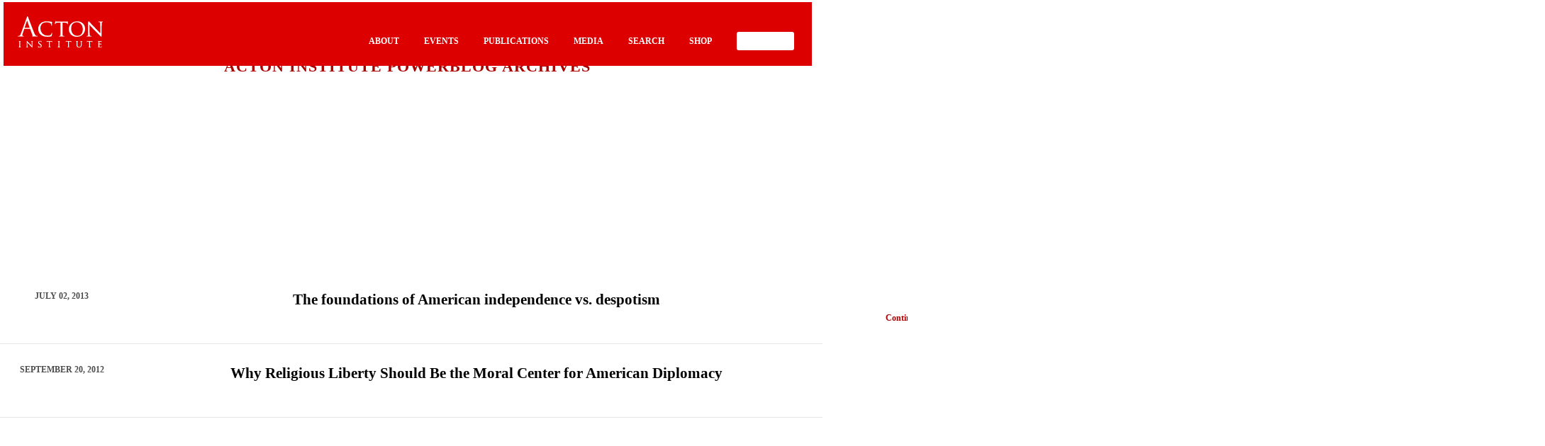

--- FILE ---
content_type: text/html; charset=UTF-8
request_url: https://www.googletagmanager.com/ns.html?id=GTM-PZNLHRC
body_size: 8
content:
<!DOCTYPE html>


<html lang=en>
<head>
  <meta charset=utf-8>
  <title>ns</title>
</head>
<body>
  

  

  
  

  

  

  

  

  

  

  

  

  

  

  

  

  

  

























































<img height="1" width="1" alt="" style="display:none;" src="https://dc.ads.linkedin.com/collect/?pid=2960924&amp;fmt=gif"/>





















<img src="//ib.adnxs.com/seg?add=32578450&t=2&gtmcb=1918485666"/>









</body></html>
